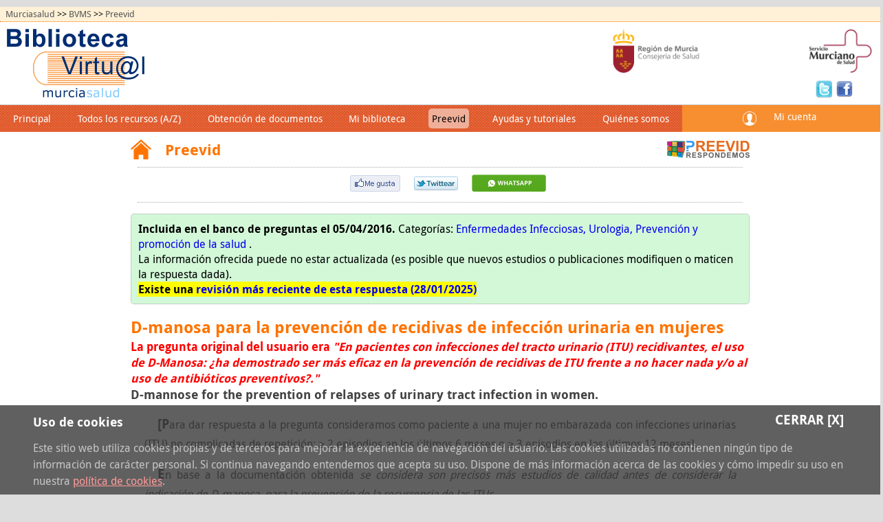

--- FILE ---
content_type: text/html; charset=iso-8859-1
request_url: https://www.murciasalud.es/preevid/21065
body_size: 13087
content:
<!DOCTYPE html PUBLIC "-//W3C//DTD XHTML 1.0 Transitional//EN" "http://www.w3.org/TR/xhtml1/DTD/xhtml1-transitional.dtd">
<html xmlns="http://www.w3.org/1999/xhtml" xml:lang="es" lang="es" xmlns:v="http://rdf.data-vocabulary.org/#">

<head>


<!-- master: /home/htdocs/sanidad/user/mod/temas/tema9/modelo_bvms.php -->

<title>
 Preevid: D-manosa para la prevención de recidivas de infección urinaria en mujeres / D-mannose for the prevention of relapses of urinary tract infection in women.   


</title>

<meta http-equiv="Content-Type" content="text/html; charset=iso-8859-1" />

<meta name="author" content="Consejería de Salud de la Región de Murcia" />
<meta name="language" content="es es" />
<meta name="description" content = "Biblioteca Virtual Murciasalud" />
<meta name="keywords" content = "Biblioteca, Sanidad, Murcia, Salud" />
<meta name="viewport" content="width=device-width, initial-scale=1, maximum-scale=1" />

     <!--Metas para TwitterCards-->
    <meta name="twitter:card" content="summary" />
    <meta name="twitter:site" content="@BVmurciasalud" />
    <meta name="twitter:title" content="Preevid, respuestas basadas en evidencias" />
    <meta name="twitter:description" content="D-manosa para la prevención de recidivas de infección urinaria en mujeres / D-mannose for the prevention of relapses of urinary tract infection in women." />
    <meta name="twitter:image" content="http://www.murciasalud.es/recursos/app/preevid/imagenes/preevid-respondemos.gif" />
    <meta name="twitter:url" content="www.murciasalud.es/preevid/21065" />
    <meta name="twitter:domain" content="http://www.murciasalud.es" />
    <!--Metas pra Facebook-->

    <meta property="og:title" content="D-manosa para la prevención de recidivas de infección urinaria en mujeres / D-mannose for the prevention of relapses of urinary tract infection in women." />
    <meta property="og:type" content="article" />
    <meta property="og:url" content="http://www.murciasalud.es/preevid/21065" />
    <meta property="og:image" content="http://www.murciasalud.es/recursos/app/preevid/imagenes/preevid-respondemos-facebook-4.png" />
    <meta property="og:image:width" content="250" />
    <meta property="og:image:height" content="200" />
    <meta property="og:image:alt" content="Preevid, respondemos" />
    <meta property="og:description" content="www.murciasalud.es/preevid/21065" />
     <meta property="fb:admins" content="162255510496328" />
    <meta property="fb:app_id" content="543312395742355" />

<!-- :::::::::::: Hojas de estilo :::::::::::::::::::::::::::::::::::::::::: -->


    <link rel="stylesheet" href="recursos/app/bvms/css/encabezado-bvms.css?20210211" type="text/css" media="screen" />
    <link rel="stylesheet" href="recursos/app/paginador/css/paginador.css?20210211" type="text/css" media="screen" />
    <link rel="stylesheet" href="recursos/app/bvms/css/bvms.css?20210211" type="text/css" media="screen" />
    <link rel="stylesheet" href="recursos/app/bvms/css/bvms-no-principal.css?20210211" type="text/css" media="screen" />
    <link rel="stylesheet" href="recursos/css/tema9/print.css?20210211" type="text/css" media="print" />


        <link rel="stylesheet" href="recursos/app/preevid/css/preevid.css?v2.2" type="text/css"  media="screen" />



<script>var __uzdbm_1 = "392a208a-224b-44f6-947f-93b4e02abba1";var __uzdbm_2 = "MmE3NzNhMjctZGs4dS00Mjg2LThiMDctODFmYmVkNzQ4NWNjJDE4LjExOC4yNS4xOTg=";var __uzdbm_3 = "7f9000392a208a-224b-44f6-947f-93b4e02abba11-17690716732340-00041ea0234b8fea4aa10";var __uzdbm_4 = "false";var __uzdbm_5 = "uzmx";var __uzdbm_6 = "7f900006577917-b982-4ee0-8628-705292d4b0571-17690716732340-4c1cb63c3573f70f10";var __uzdbm_7 = "murciasalud.es";</script> <script>   (function (w, d, e, u, c, g, a, b) {     w["SSJSConnectorObj"] = w["SSJSConnectorObj"] || {       ss_cid: c,       domain_info: "auto",     };     w[g] = function (i, j) {       w["SSJSConnectorObj"][i] = j;     };     a = d.createElement(e);     a.async = true;     if (       navigator.userAgent.indexOf('MSIE') !== -1 ||       navigator.appVersion.indexOf('Trident/') > -1     ) {       u = u.replace("/advanced/", "/advanced/ie/");     }     a.src = u;     b = d.getElementsByTagName(e)[0];     b.parentNode.insertBefore(a, b);   })(     window, document, "script", "/18f5227b-e27b-445a-a53f-f845fbe69b40/stormcaster.js", "dk8w", "ssConf"   );   ssConf("c1", "https://www.murciasalud.es");   ssConf("c3", "c99a4269-161c-4242-a3f0-28d44fa6ce24");   ssConf("au", "murciasalud.es");   ssConf("cu", "validate.perfdrive.com, ssc"); </script> </head>

<body>

    <!-- :::::::::::: Cookies :::::::::::::::::::::::::::::::::::::::::::::: -->
    <div id="aviso-cookies" class="displaynone">
        <div>
            <span class="titulo">Uso de cookies</span>
            <a href="#" onclick="setAceptarCookie();" title="Cerrar" class="cerrar">Cerrar [X]</a>
        </div>
        <p class="texto">Este sitio web utiliza cookies propias y de terceros para mejorar la
            experiencia de navegación del usuario. Las cookies utilizadas no contienen ningún
            tipo de información de carácter personal. Si continua navegando entendemos que
            acepta su uso. Dispone de más información acerca de las cookies y cómo impedir su
            uso en nuestra <a href="pagina.php?id=303977">política de cookies</a>.
        </p>
    </div>



    <!-- :::::::::::: Contenedor central  :::::::::::::::::::::::::::::::::: -->
    <div id="contenedor">
        <!-- :::::::::::: Rastro de migas :::::::::::::::::::::::::::::: -->
        <!--
<?php
/**
 * Partial view con el rastro de migas de la BVMS
 *
 * @package bvms
 * @nombre_plantilla rastro-migas.tpl
 * @php_cargador bvms.php
 */
?>
-->

<div id="rastro">
    <a href="/principal.php">Murciasalud</a> >> <a href="/bvms.php?idsec=5">BVMS</a> >> <a href="/preevid.php?op=banco&amp;idsec=453">Preevid</a>
</div>

        <!-- :::::::::::: Login :::::::::::::::::::::::::::::: -->

        <!-- :::::::::::: Encabezado :::::::::::::::::::::::::::::: -->
        <div id="encabezado" class="flexrow encabezadobvms">
            <a href="/web/biblioteca-virtual-murciasalud" id="banner_bvms">
                <img src="/recursos/app/bvms/imagenes/bvms_original_transparente.png" alt="Biblioteca Virtual Murciasalud" />
            </a>
            <div id="csan" class="print">
                <img src="/recursos/app/encabezado/imagenes/CONSEJERIA.png" alt="Consejería de Salud" />
            </div>
            <div id="sms" class="print">
                <img src="/recursos/app/encabezado/imagenes/SMS.png" alt="Servicio Murciano de Salud"  />
            </div>
            <div id="menu-y-login" class="flexrow justify-space-between">
                <!--<div id="rrss" class="flexrow">
                    <a href="http://twitter.com/@BVMurciasalud" class="twitter">
                        Twitter
                    </a>
                    <a href="/bvms-facebook" class="facebook">
                        Facebook
                    </a>
                </div>-->
                <div id="rrss" class="flexrow" itemscope itemtype="http://schema.org/Organization">
                	<span itemprop="legalName" style="display:none">Biblioteca Virtual Murciasalud</span>
                	<span itemprop="address" style="display:none">Ronda de Levante, 11, 30008, Murcia 5ª Planta</span>
					<link itemprop="logo" href="http://www.murciasalud.es/recursos/app/bvms/imagenes/bvms_original_transparente.png" />
                    <link itemprop="url" href="http://www.murciasalud.es/bvms" />
                    <a itemprop="sameAs" href="http://twitter.com/@BVMurciasalud" class="twitter">
                        Twitter
                    </a>
                    <!--<a itemprop="sameAs"  href="https://www.facebook.com/BVMS-Biblioteca-Virtual-Murciasalud-162255510496328/" class="facebook">  -->
		    <a itemprop="sameAs"  href="https://www.facebook.com/profile.php?id=100088091264357" class="facebook">
                        Facebook
                    </a>
                </div>
                <div class="flexrow">
                   <a href="#" onclick="document.getElementById('menu_bvms').className = 'menuprincipal';" id="menu_principal_on">
                        <img src="recursos/app/bvms/imagenes/menu_on.png" alt="Mostrar menú" />
                    </a>
                    <!--<a href="#" onclick="document.getElementById('usuario').className = 'displayblock';document.getElementById('login').className = 'displayblock';"  id="menu_micuenta_on">
                        <img src="recursos/app/bvms/imagenes/user.png" alt="Acceder" />
                    </a>-->
					
					<a href="https://www.murciasalud.es/accesocas.php" id="menu_micuenta_on">
                        <img src="recursos/app/bvms/imagenes/user.png" alt="Acceder" />
                    </a>
                </div>
            </div>
        </div>
        <!-- :::::::::::: Todo lo que va por debajo del encabezado :::::::::::::::::::::::::::::: -->
        
        <div id="contenedor-bvms">


            <div id="menu-y-login-desktop" class="flexrow justify-space-between"><!--
<?php
/**
 * Partial view con el menú principal de la BVMS
 *
 * @package bvms
 * @nombre_plantilla menu-principal.tpl
 * @php_cargador bvms.php
 */
?>
-->
<!--<form id="buscador_pubmed_mini" action="pubmed.php" method="get" class="solo-mini pubmed-mini">
    <fieldset>
        <input type="hidden" name="op" value="buscar" />
        <input type="hidden" name="tipo" value="simple" />
        <label for="cs-pubmed">Buscar artículos por título, PMID....</label>
        <input type="text" name="cs" id="cs-pubmed" value="" />
        <input type="submit" name="buscar" class="botones" id="buscar" value="Buscar" />
    </fieldset>
</form>-->

<ul id="menu_bvms" class="flexrow">



        <li class="cerrar-menu solomovil">
        <a href="#" onclick="document.getElementById('menu_bvms').className = 'flexrow';" title="cerrar">[X]</a>
    </li>
        <li><a href="/web/biblioteca-virtual-murciasalud">Principal</a></li>
		
        <li class="solomovil"><a href="/pubmed.php">Buscar artículos</a></li>
    <li class="solomovil"><a href="/busquedarevistas.php">Catálogo de revistas</a></li>
            <li>
            <a href="/web/biblioteca-virtual-murciasalud/listado-recursos-az">
                Todos los recursos (A/Z)
            </a>
        </li>
    
            <li><a href="/sod.php?idsec=5">Obtención de documentos</a></li>
    
            <li><a href="/web/biblioteca-virtual-murciasalud/mi-biblioteca">Mi biblioteca</a></li>
    
            <li class="activo"><span>Preevid</span></li>
    
            <li>
            <a href="/web/biblioteca-virtual-murciasalud/ayudas-por-recurso">
                Ayudas y tutoriales
            </a>
        </li>
    
            <li>
            <a href="/web/biblioteca-virtual-murciasalud/quienes-somos" class="sin-borde">
                Quiénes somos
            </a>
        </li>
    
</ul><!--
/**
 * Encabezado de MurciaSalud: Menús
 *
 * @package encabezado
 * @author acg04t 19/10/2010
 * @nombre_plantilla barra_menus.tpl
 */
-->

<!-- Barra de menus principales -->



<div id="barra_menu_principal">
		
	<ul class="micuenta" id="micuenta">
	    	        <!--<li><a href="https://www.murciasalud.es/accesocas.php" onclick="document.getElementById('usuario').className = '';">Mi cuenta</a></li>-->
			<li><a href="https://www.murciasalud.es/accesocas.php">Mi cuenta</a></li>
	        <!--<li><a href="/alta">Nuevo usuario</a></li>-->
	    	
	</ul>
</div>

	<div id="usuario" class="displaynone">
		<div>
			<span id="cerrar-usuario"><a href="#" onclick="document.getElementById('usuario').className = 'displaynone';" title="Cerrar">Cerrar</a></span>
			<form action="/login.php?op=login" method="post">
				<label for="dni">
					<abbr title="Documento Nacional de Identidad">DNI</abbr>
				</label>
				<input type="text" name="usuario" id="dni" placeholder="01234567X" />

				<label for="contrasena">
					Contrase&ntilde;a
				</label>
				<input type="password" name="contrasena" id="contrasena" value=""  />
				<input type="submit" name="Conectar" value="Entrar" />

			</form>
			<a href="https://ea.carm.es/eAweb/privado/basicos/seguridad/token/obtenerToken.jpf?idSesion=139736544632b484a92190c64c3b35ec&amp;paginaVuelta=https://www.murciasalud.es/login.php?op=login%26certificado=1%26id_sesion=139736544632b484a92190c64c3b35ec" title="Acceso con certificado digital">
				Acceso con <abbr title="DNI electrónico o certificado digital">DNIe</abbr>
			</a>
			<a href="/login.php?op=olvidopwd">Olvidé la contrase&ntilde;a</a>
			<a href="/alta" class="solomovil">Nuevo usuario</a>
		</div>
	</div>
</div><!-- begin layout: /www/cache/smarty/tmpl/html/layouts/principal.php -->
 <!-- dentro titulares453 --><!--
<?php
/**
 * Plantilla de pregunta de PREEVID
 *
 * @package preevid
 * @nombre_plantilla pregunta.tpl
 *
 * @accesibilidad: 21/12/2012. Conforme [Beatriz González]
 */
?>
-->

<span class='Z3988' title='ctx_ver=Z39.88-2004&amp;rft_val_fmt=info%3Aofi%2Ffmt%3Akev%3Amtx%3Adc&amp;rft_val_fmt=info%3Aofi%2Ffmt%3Akev%3Amtx%3Adc&amp;rft.type=text&amp;rft.creator=Preevid%2C%20Servicio%20Murciano%20de%20Salud%2C%20Region%20de%20Murcia&amp;rft_id=http%3A%2F%2Fwww.murciasalud.es%2Fpreevid.php%3Fop%3Dmostrar_pregunta%26id%3D21065&amp;rft.title=Banco de preguntas Preeevid. D-manosa para la prevenci&oacute;n de recidivas de infecci&oacute;n urinaria en mujeres#EN#D-mannose for the prevention of relapses of urinary tract infection in women.&amp;rft.language=Spanish&amp;rft.publisher=Preevid. Servicio Murciano de Salud. Region de Murcia&amp;rft.identifier=http%3A%2F%2Fwww.murciasalud.es%2Fpreevid.php%3Fop%3Dmostrar_pregunta%26id%3D21065&amp;rft.rights=Servicio%20Murciano%20de%20Salud.%20Region%20de%20Murcia&amp;rft.date=29/03/2016'></span>

<div id="contenedor-preevid" class="contenedor-respuesta">
    <div id="encabezado-preevid" class="flexrow"><h1><a href="/preevid">Preevid</a></h1></div>
    <!-- Redes sociales ::::::::::::::::::::::::::: -->
    <script src="http://platform.twitter.com/widgets.js" type="text/javascript"></script><div id="logos_compartir" class="noprint"><div>Compartir:</div><ul class="nobullet"><li><a href="http://www.facebook.com/plugins/like.php?href=http://www.murciasalud.es/preevid.php?op=mostrar_pregunta&amp;id=21065&amp;idsec=453&amp;layout=standard&amp;action=like&amp;show_faces=false&amp;share=false&amp;height=35"><img src="recursos/app/compartir/me-gusta.png" alt="Enviar a Me gusta en Facebook" /></a></li><li><a href="http://twitter.com/share?text=D-manosa para la prevenciÃ³n de recidivas de infecciÃ³n urinaria en mujeres&amp;lang=es&amp;count=horizontal" title="Twittear"><img src="recursos/app/compartir/twittear.gif" alt="Twittear" /></a></li><li id="whatsapp"><a href="whatsapp://send?text=D-manosa+para+la+prevenci%C3%B3n+de+recidivas+de+infecci%C3%B3n+urinaria+en+mujeres http://www.murciasalud.es/preevid.php%3Fop%3Dmostrar_pregunta%26id%3D21065%26idsec%3D453" title="Murcia Salud" target="_blank"><img src="recursos/app/compartir/whatsapp.png" alt="Whatsapp" width="108"/></a></li></ul><div class="clear"></div></div>    <div itemscope itemtype="http://schema.org/Report">

                    <p class="preevid-aviso">
            	    				<strong>Incluida en el banco de preguntas el <span itemprop="datePublished">05/04/2016</span>. </strong>
    				Categorías:
    	                                            	                    <a href="/preevid.php?op=banco&amp;tema=13&amp;idsec=453">
    	                        <span itemprop="about">Enfermedades Infecciosas</span>,     	                    </a>
    	                                            	                    <a href="/preevid.php?op=banco&amp;tema=31&amp;idsec=453">
    	                        <span itemprop="about">Urologia</span>,     	                    </a>
    	                                            	                    <a href="/preevid.php?op=banco&amp;tema=36&amp;idsec=453">
    	                        <span itemprop="about">Prevención y promoción de la salud</span>    	                    </a>
    	                    	                .
    	                        	                                    <br>La información ofrecida puede no estar actualizada (es posible
                    que nuevos estudios o publicaciones modifiquen o maticen la respuesta dada).<br>

    			        			    	    			    		<mark><strong>Existe una <a href="/preevid/26164"> revisión más reciente de esta respuesta (28/01/2025)</a></strong></mark>
    		                			        			    	    			        			    	    			                                </p>
            <div style="display:none">
                <span itemscope itemtype="http://schema.org/Audience"><span itemprop="audienceType">Health professionals</span></span>
                <span itemprop="copyrightHolder">Servicio Murciano de Salud. Consejería de Salud. Región de Murcia</span>
            </div>
        

        <!-- Pregunta -->
        <h2 class="respuesta">
                            <span itemprop="name">D-manosa para la prevención de recidivas de infección urinaria en mujeres</span>
                <span class="original noprint">La pregunta original del usuario era <em>"En pacientes con infecciones del tracto urinario (ITU) recidivantes, el uso de D-Manosa: ¿ha demostrado ser más eficaz en la prevención de recidivas de ITU frente a no hacer nada y/o al uso de antibióticos preventivos?."</em></span>
                                        <span lang="en" class="ingles noprint">D-mannose for the prevention of relapses of urinary tract infection in women.</span>
                                            </h2>

        <!-- Datos de la respuesta :::::::::::::::::::::::: -->
        <div class="respuesta" itemprop="articleBody">
            <p>[Para dar respuesta a la pregunta consideramos como paciente a una mujer no embarazada con infecciones urinarias (ITU) no complicadas de repetición: &#8805; 2 episodios en los últimos 6 meses o &#8805; 3 episodios en los últimos 12 meses].</p>

<p>En base a la documentación obtenida <em>se considera son precisos más estudios de calidad antes de considerar la indicación de D-manosa  para la prevención de la recurrencia de las ITUs</em>.</p>

<p>En un <strong>ensayo clínico aleatorio</strong><sup>(1)</sup>, sin cegamiento, D-manosa mostró ser tan efectivo como la nitrofurantoína para la prevención de ITU en mujeres con antecedentes de ITU recurrente:</p>

<p>En el estudio participaron 308 mujeres sanas con antecedentes de ITU recurrente que fueron asignadas al azar a recibir 2 g de polvo D-manosa en 200 ml de agua al día durante 6 meses (n = 103 mujeres), nitrofurantoína 50 mg por vía oral al día durante 6 meses (n = 103 mujeres) o ningún tratamiento profiláctico (n = 102 mujeres) .</p>

<p>La ITU índice fue tratada con ciprofloxacino 500 mg dos veces al día durante 1 semana, y la profilaxis se inició después de que un cultivo de orina confirmase su curación (<103 unidades formadoras de colonias/ml y resolución de todos los síntomas).</p>

<p>Se produjo recidiva de la cistitis aguda durante la profilaxis en el 60,8% de las mujeres sin profilaxis, en el 14,6% de las mujeres con profilaxis con D-manosa (p = 0,001 frente a la ausencia de profilaxis) y en el 20,4% de las mujeres con profilaxis con nitrofurantoína (p = 0,001 frente a la ausencia de profilaxis). Las mujeres del grupo D-manosa y nitrofurantoína tuvieron un riesgo significativamente menor de recurrencia de un episodio de ITU durante la terapia profiláctica en comparación con las mujeres sin profilaxis (riesgo relativo [RR] 0,239 y 0,335; p <0,0001).</p>

<p>En los grupos con profilaxis, el 17,9% de las mujeres reportaron efectos secundarios, pero fueron leves y no requirieron detener la profilaxis. Las mujeres en el grupo D-manosa tenían un riesgo significativamente menor de efectos secundarios en comparación con las mujeres del grupo de nitrofurantoína (RR 0,276; p <0,0001); al comparar las complicaciones durante la profilaxis en el grupo D-manosa frente al grupo con nitrofurantoína: cualquier complicación en 7,8% frente al  27,2% (p = 0,001); diarrea en 8 mujeres en comparación con 10 mujeres; y otras complicaciones (náuseas, dolor de cabeza, erupciones en la piel, o ardor vaginal) en 0 mujeres frente a 19 mujeres. No obstante los autores indican que la importancia clínica de estos hallazgos es baja debido a que la nitrofurantoína fue bien tolerada.</p>

<p>La <strong>GPC</strong> de la Asociación Europea de Urología, actualizada en 2015<sup>(2)</sup> hace referencia a este ensayo clínico<sup>(1)</sup> comentando respecto a la profilaxis con D-manosa que encontró que una dosis diaria de 2 g de D-manosa fue significativamente superior a no dar nada y tan eficaz como 50 mg de nitrofurantoína en la prevención de la ITU recurrente. Añade la guía que esto es significativo pero no suficiente para hacer una recomendación y que la D-manosa en la actualidad sólo debería ser utilizada en el marco de investigaciones clínicas de alta calidad.</p>

<p>En la <strong>GPC</strong> que publica Guíasalud sobre la cistitis no complicada en la mujer<sup>(3)</sup> tan sólo se indica que “La utilización de sustancias análogas de los receptores uroepiteliales como la D-manosa o de bacteriófagos son estrategias interesantes que requerirán de estudios clínicos”.</p>

<p>Por su parte, el <strong>sumario de evidencia</strong> de Uptodate sobre las ITU recurrentes en mujeres<sup>(4) </sup>señala  que los compuestos que imitan a los receptores uroepiteliales pueden unirse de forma competitiva a los ligandos de la superficie bacteriana y disminuir el número de bacterias que se fijan a la mucosa lo suficiente como para alterar el delicado equilibrio de la interacción huésped-parásito en favor del huésped. Apunta que uno de estos compuestos es la D-manosa, un azúcar natural que algunas mujeres han utilizado para prevenir la cistitis pero con datos publicados sobre su eficacia en la prevención de la cistitis escasos y no convincentes. Además, no se conoce qué niveles urinarios de D-manosa pueden ser protectores y si la administración oral de D-manosa puede alcanzar tales niveles con las dosis recomendadas por los fabricantes. No obstante, se precisa que no se desaconseja su uso si las mujeres quieren probarla como una estrategia para limitar el uso de antimicrobianos.</p>

<p>La búsqueda realizada ha identificado además un <strong>ensayo clínico cruzado</strong><sup>(5)</sup> y una <strong>revisión de la literatura</strong><sup>(6) </sup>que valoran la efectividad de la D-manosa en la prevención de la recurrencia de la ITU en mujeres:</p>

<p>En el <strong>ensayo clínico cruzado</strong><sup>(5)</sup> fueron incluidas 60 mujeres con edades comprendidas entre los 22 y 54 años (media de 42 años) que tenían una ITU sintomática aguda, antecedentes de tres o más ITUs recurrentes durante los 12 meses anteriores, que no habían tomado antibióticos en las últimas 4 semanas y no estaban embarazadas o pensaban quedarse embarazadas. Cada participante fue asignada a uno de los siguientes tratamientos en una secuencia aleatoria: (a) tratamiento antibiótico con trimetoprim/sulfametoxazol, 160 mg/800 mg dos veces al día durante 5 días, seguido de una sola dosis al acostarse durante 1 semana al mes en las siguientes 23 semanas; (b) un régimen de D-manosa oral 1 g cada 8 horas durante 2 semanas, y posteriormente 1 g dos veces al día durante 22 semanas. Había dos grupos de 30 pacientes; el primer grupo recibió antibióticos primero y el segundo D-manosa primero. El punto de cruce fue a las 24 semanas: el grupo A pasó a recibir el tratamiento con D-manosa y el grupo B el tratamiento antibiótico.</p>

<p>El criterio de valoración principal fue la evaluación del tiempo transcurrido hasta la recurrencia de una ITU (definida como la aparición aguda de síntomas urinarios + urocultivo positivo).</p>

<p>Después del tratamiento antibiótico, el tiempo medio de recurrencia  (TMR) de una ITU  fue de 52,7 días; bajo tratamiento con D-manosa el TMR fue de 200 días; la diferencia fue estadísticamente significativa (p <0,0001).</p>

<p>De las 60 pacientes, 45 (75%) tuvieron una recurrencia durante el curso de 24 semanas de tratamiento con antibióticos, 10/60 (16,6%) tuvieron dos recurrencias, y 5/60 (8,3%) no presentaron infección recurrente. Doce de las 60 pacientes (20%) tuvieron un cultivo de orina positivo durante el tratamiento con D-manosa antes completar el tratamiento de 24 semanas, y 48 (80%) se mantuvo libre de ITU.</p>

<p>La <strong>revisión bibliográfica</strong><sup>(6)</sup> se centró en la identificación de revisiones sistemáticas y de ensayos clínicos aleatorios de alta calidad, que aportasen información sobre la investigación más reciente en relación a las estrategias de prevención de las ITUs.</p>

<p>En cuanto a la indicación de D-manosa como estrategia preventiva se considera dentro de las terapias emergentes que precisan de ensayos clínicos controlados adicionales antes de poder ser recomendadas.</p>

        </div>

        <!-- Referencias -->
                    <h3>Referencias (6): </h3>

            <ol class="numero" id="referencias">
                                    <li>
                        <span  itemprop="citation">Kranj&amp;#269;ec B, Papeš D, Altarac S. D-mannose powder for prophylaxis of recurrent
urinary tract infections in women: a randomized clinical trial. World J Urol.
2014 Feb;32(1):79-84. 
</span>

                                                    <a href="http://dx.doi.org/10.1007/s00345-013-1091-6" hreflang="" target="_blank" class="nueva-ventana" style="margin-left:15px">[DOI 10.1007/s00345-013-1091-6]</a>
                        
                                                                                    [Consulta: 05/04/2016]
                                                                        </li>
                                    <li>
                        <span  itemprop="citation">Grabe M, et al. Guidelines on Urological Infections. European Association of Urology. 2015.</span>

                                                    <a href="http://uroweb.org/wp-content/uploads/EAU-Guidelines-Urological-Infections-v2.pdf" hreflang="" target="_blank" class="nueva-ventana"  style="margin-left:15px">[http://uroweb.org/wp-content/uploads/EAU-Guidelines-Urological-Infections-v2.pdf]</a>
                        
                                                                                    [Consulta: 05/04/2016]
                                                                        </li>
                                    <li>
                        <span  itemprop="citation">Asociaci&oacute;n Espa&ntilde;ola de Urolog&iacute;a. Cistitis no complicada en la mujer. Gu&iacute;a multidisciplinar. Actualizaci&oacute;n 2013.</span>

                                                    <a href="https://portal.guiasalud.es/wp-content/uploads/2018/12/GPC_530_Cistitis_complicada_mujer_2013.pdf" hreflang="" target="_blank" class="nueva-ventana"  style="margin-left:15px">[https://portal.guiasalud.es/wp-content/uploads/2018/12/GPC_530_Cistitis_complicada_mujer_2013.pdf]</a>
                        
                                                                                    [Consulta: 05/04/2016]
                                                                        </li>
                                    <li>
                        <span  itemprop="citation">Hooton TM, Gupta, K. Recurrent urinary tract infection in women. This topic last updated: Oct 30, 2014. In: UpToDate, Basow, DS (Ed), UpToDate, Waltham, MA, 2016</span>

                        
                                            </li>
                                    <li>
                        <span  itemprop="citation">Porru D., Parmigiani A., Tinelli C., Barletta D., Choussos D., Di Franco C., Bobbi V., Bassi S., Miller O.,Gardella B., Nappi R.E., Spinillo A., Rovereto B. Oral D-mannose in recurrent urinary tract infections in women: A pilot study. Journal of Clinical Urology 2014 7:3 (208-213)

</span>

                        
                                            </li>
                                    <li>
                        <span  itemprop="citation">Aydin A, Ahmed K, Zaman I, Khan MS, Dasgupta P. Recurrent urinary tract infections in women. Int Urogynecol J. 2015 Jun;26(6):795-804. </span>

                                                    <a href="http://dx.doi.org/10.1007/s00192-014-2569-5" hreflang="" target="_blank" class="nueva-ventana" style="margin-left:15px">[DOI 10.1007/s00192-014-2569-5]</a>
                        
                                                                                    [Consulta: 05/04/2016]
                                                                        </li>
                            </ol>

            <!-- Resumen de las referencias -->
            <p>Estas referencias son del tipo:</p>
            <ol class="romanomy" id="tipos-ref">
                                    <li>Cohortes, casos controles, serie de casos clínicos: 0 referencia</li>
                                    <li>Información/ material de ayuda para pacientes: 0 referencia</li>
                                    <li>Sumario de evidencia: 1 referencia</li>
                                    <li>Capítulo de libro: 0 referencia</li>
                                    <li>Ensayos clínicos: 2 referencias</li>
                                    <li>Revisión narrativa: 1 referencia</li>
                                    <li>Guías de práctica clínica: 2 referencias</li>
                                    <li>Metaanálisis y/o revisiones sistemáticas: 0 referencia</li>
                                    <li>Consenso de profesionales: 0 referencia</li>
                            </ol>
        
        <!-- Preguntas relacionadas -->
                    <h3>Información más actualizada en</h3>
            <ul class="preguntas-relacionadas">
                                    <li>
                        <a href="/preevid/26164">
                                                            D-manosa en la prevención de las cistitis de repetición de la mujer.
                                                    </a>
                         [28/01/2025]
                    </li>
                            </ul>
                    <h3>Más Información</h3>
            <ul class="preguntas-relacionadas">
                                    <li>
                        <a href="/preevid/25229">
                                                            Productos con arándanos para la prevención de la recurrencia de las infecciones urinarias en mujeres. 
                                                    </a>
                         [01/06/2023]
                    </li>
                                    <li>
                        <a href="/preevid/24947">
                                                            Probióticos para la prevención  de infecciones urinarias de repetición en la mujer.
                                                    </a>
                         [05/12/2022]
                    </li>
                                    <li>
                        <a href="/preevid/21293">
                                                            ¿Tiene algún beneficio tomar arándanos rojos para prevenir las infecciones de orina?
                                                    </a>
                         [19/08/2016]
                    </li>
                            </ul>
                    <h3>Preguntas relacionadas</h3>
            <ul class="preguntas-relacionadas">
                                    <li>
                        <a href="/preevid/20739">
                                                            ¿Existe indicación de vacunas orales para el tratamiento de infecciones urinarias recurrentes?
                                                    </a>
                         [13/10/2015]
                    </li>
                                    <li>
                        <a href="/preevid/18930">
                                                            En pacientes con infecciones urinarias de repetición ¿las vacunas bacterianas orales tipo Apither han demostrado algún beneficio para su salud? 
                                                    </a>
                         [29/02/2012]
                    </li>
                                    <li>
                        <a href="/preevid/18685">
                                                            ¿Cuanto tiempo debe mantenerse la profilaxis antibiótica en mujeres con infecciones urinarias recurrentes?
                                                    </a>
                         [11/06/2011]
                    </li>
                                    <li>
                        <a href="/preevid/15495">
                                                            Los arándanos en la prevención de las cistitis
                                                    </a>
                         [04/07/2009]
                    </li>
                                    <li>
                        <a href="/preevid/5354">
                                                            Evidencia sobre el uso de zumo de arándanos en la profilaxis de las infecciones del tracto urinario.
                                                    </a>
                         [15/06/2007]
                    </li>
                            </ul>
                <p>Pregunta contestada por <a href="/preevid.php?op=faq&idsec=453" rel="author" itemprop="author">Centro Tecnológico de Información y Documentación Sanitarias</a>
    </div>
    <h3>Cita recomendada</h3>
    <cite>Banco de Preguntas Preevid. D-manosa para la prevención de recidivas de infección urinaria en mujeres Biblioteca Virtual Murciasalud, 2016. Disponible en http://www.murciasalud.es/preevid/21065</cite>

    <!-- Mensaje de advertencia ::::::::::::::::::::::: -->
    <div class="preevid_advertencia">
        <h3>Advertencia sobre la utilizaci&oacute;n de las respuestas</h3>


        <p>Las contestaciones a las preguntas formuladas, se elaboran con una finalidad exclusivamente formativa. Lo que se pretende, es contribuir con información al enriquecimiento y actualización del proceso
        deliberativo de los profesionales de la Medicina y de la Enfermería. Nunca deberán ser usadas como criterio único o fundamental para el establecimiento de un determinado diagnóstico o la adopción de una pauta terapéutica concreta.</p>

        <p>De ningún modo se pretende sustituir, avalar o tutelar la responsabilidad del médico. Esta deriva de sus propias decisiones y sólo por él debe ser asumida, no pudiendo ser compartida por quienes sólo le han informado. La Consejería de Salud y el Servicio Murciano de Salud, rechazan a priori toda responsabilidad respecto de cualquier daño o perjuicio que se pueda imputar a la utilización total o parcial de la información aportada y que fue solicitada previamente por el profesional médico o de enfermería.</p>
    </div>
    
    <!-- Sugerencias :::::::::::::::::::::::::::::::::: -->
    </div>


<!-- end layout: /www/cache/smarty/tmpl/html/layouts/principal.php -->
        </div>


        <!--
<?php
/**
 * Partial view con el pie de la BVMS
 *
 * @package bvms
 * @nombre_plantilla pie.tpl
 * @php_cargador bvms.php
 */
?>
-->

<div id="pie-biblioteca">
    <a href="/principal.php" class="logo-ms">
        <img src="/recursos/app/encabezado/imagenes/murciasalud2.png" alt="Murciasalud, el portal sanitario de la Región de Murcia" />
    </a>

    <address id="contacto">
        <p>(c) Consejería de Salud de la Región de Murcia</p>
        <p>Contacto: Ronda de Levante, 11, 30008, Murcia  5ª Planta</p>
        <p><!--Teléfono: 968 36 89 57--></p>
        <p class="noprint" style="font-size: 0.8em;">( - )</p>
    </address>

    <!--<div class="solo-mini escudos">
        <img src="/recursos/imagenes/temas/tema9/encabezado/CONSEJERIA.png" alt="Consejería de Sanidad" />
        <img src="/recursos/imagenes/temas/tema9/encabezado/SMS.png" alt="Servicio Murciano de Salud" />
    </div>
    <div class="solo-mini" id="twitter-facebook">
        <a href="http://twitter.com/@BVMurciasalud">
            <img src="/recursos/app/bvms/imagenes/twitter.png" alt="Twitter" />
        </a>
        <a href="/bvms-facebook">
            <img src="/recursos/app/bvms/imagenes/facebook.png" alt="Facebook" />
        </a>
    </div>

   -->

</div>
        <!-- Capa con el fondo oscuro ::::::::::::::::::::::::: -->
        <div id="fondo_negro" class="info-visible-fondo"></div>
    


        

        <!-- :::::::::::: Javascript ::::::::::::::::::::::::::::::::::: -->
        <script src="recursos/app/utilidades/js/cookies.js" type="text/javascript"></script>
        <script type="text/javascript">
            if (getCookie('aceptar-cookies') != '1') {
                document.getElementById('aviso-cookies').className = '';
            }
            function setAceptarCookie() {
                setCookie('aceptar-cookies', '1', 365);
                document.getElementById('aviso-cookies').className = 'displaynone';
            }
           /* if (getCookie('cuestionario-preevid') != '1') {
                document.getElementById('encuesta-preevid').className = 'advertencia-preevid';
            } else {
               document.getElementById('encuesta-preevid').className = 'displaynone'; 
            }
            function setNoMostrarCuestionario() {
                setCookie('cuestionario-preevid', '1', 365);
                document.getElementById('encuesta-preevid').className = 'advertencia-preevid-off';
            }*/
        </script>





        <script src="recursos/app/bvms/js/bvms.js" type="text/javascript"></script>

                    <script type="text/javascript">
                var _gaq = _gaq || [];
                _gaq.push(['_setAccount', 'UA-36165000-1']);
                _gaq.push(['_setDomainName', 'murciasalud.es']);
                _gaq.push(['_setAllowLinker', true]);
                _gaq.push(['_trackPageview']);

                (function() {
                    var ga = document.createElement('script'); ga.type = 'text/javascript'; ga.async = true;
                    ga.src = ('https:' == document.location.protocol ? 'https://ssl' : 'http://www') + '.google-analytics.com/ga.js';
                    var s = document.getElementsByTagName('script')[0]; s.parentNode.insertBefore(ga, s);
                })();

            </script>

	<!-- Matomo -->
	<script>
        	var _paq = window._paq = window._paq || [];

	        /* tracker methods like "setCustomDimension" should be called before "trackPageView" */

        	_paq.push(['trackPageView']);

	        _paq.push(['enableLinkTracking']);

        	(function () {
                	var u = "https://sms.carm.es/matomo/"; // 09/01/2024 - Cambiamos URL de Matomo quitando www.
                	_paq.push(['setTrackerUrl', u + 'matomo.php']);
                	_paq.push(['setSiteId', '1']);
                	var d = document, g = d.createElement('script'), s = d.getElementsByTagName('script')[0];
                	g.async = true; g.src = u + 'matomo.js'; s.parentNode.insertBefore(g, s);
        	})();

	</script>
	<!-- End Matomo Code -->
        

	

            </div>

</body>

</html>



--- FILE ---
content_type: text/css
request_url: https://www.murciasalud.es/preevid/recursos/app/bvms/css/encabezado-bvms.css?20210211
body_size: 1041
content:

#buscador_movil {
    display:none;
}

#encabezado {
    align-items:center;
    width:100%;
    max-width:100%;
    margin:0 auto;
    position:fixed;
    top:0;
    height: 105px;
    background: #fff;
    border-bottom:1px solid #ccc;
    box-sizing: border-box;    
    justify-content: space-between;
    align-items:flex-start;
    padding:10px;
}
#encabezado * {
    height: 65px;
    box-sizing: border-box;
}
#encabezado #csan img,
#encabezado #sms img,
#encabezado #banner_bvms img,
#encabezado #csan,
#encabezado #sms,
#encabezado #banner_bvms {
    height: 40px;
}
#encabezado #menu-y-login {
    height:30px;
    flex-basis:100%;
    margin-top:10px;
}
#encabezado #menu-y-login img {
    height: 30px;
}
#rrss a,
a.rss {
    color:transparent;
    width:24px;
    height: 25px;
    background-image: url("../imagenes/redes_sociales_gr.gif");
    background-repeat: no-repeat;
    background-attachment: scroll;
    background-clip: border-box;
    background-origin: padding-box;
    background-size: auto auto;
    background-position: 0px 0px;
    padding:0;
    background-size: 24px 75px;
}

    #rrss a.twitter {
        background-position: 0px -50px;
        padding-right:30px;
    }
    #rrss a.facebook {
        background-position: 0px -25px;
    }
    a.rss {
        display:inline-block;
        background-size:cover;
    }


#encabezado #banner_bvms  {
    order:2;
}
#encabezado #csan {
    order:1;
}
#encabezado #sms {
    order:3;
}
#encabezado #menu-y-login {
    order:4;
}
/*RESPONSIVE
   ========================================================================= */
 
/* Móviles en horizontal o tablets en vertical
   ------------------------------------------------------------------------- */
@media (min-width: 768px) {
    #rastro {
        border-bottom:1px dotted #FF7400;
        font-size:80%;
        padding:2px 8px;
        background:#fff1d7;
    }
    #rastro a,
    #rastro a:visited {
        color:#555;
    }
    #rastro a:hover {
        text-decoration: underline;
    }
    #encabezado {
        position:relative;
        height: auto;
    }
    #encabezado * {
        height: 90px;
    }
    #encabezado #banner_bvms img {
        height: 100px;
    }
    #encabezado #csan img,
    #encabezado #sms img,
    #encabezado #csan,
    #encabezado #sms,
    #encabezado #banner_bvms {
        height: 65px;
    }
    #encabezado #menu-y-login {
        height:50px;
        flex-basis:100%;
        margin-top:10px;
    }
    #encabezado #menu-y-login img {
        height: 50px;
    }

}
 
/* Tablets en horizonal y escritorios normales
   ------------------------------------------------------------------------- */
@media (min-width: 1024px) {
    #encabezado {
        padding:10px;
    }

    #menu_principal_on,
    #menu_micuenta_on {
        display:none;
    }
    #banner_bvms {
        flex-basis:60%;
    }

    #csan,
    #sms {
        flex-basis:15%;
        text-align: right;
    }
    #encabezado #rrss {
        justify-content: flex-end;
        padding-right: 30px;
    }
    #encabezado #menu-y-login {
        max-height:25px;
        justify-content: flex-end;
    }

    #encabezado #banner_bvms  {
        order:1;
    }
    #encabezado #csan {
        order:2;
    }
}

--- FILE ---
content_type: text/css
request_url: https://www.murciasalud.es/preevid/recursos/app/paginador/css/paginador.css?20210211
body_size: 461
content:
/*ESTILOS NORMALES, MÃ“VILES EN VERTICAL
   ========================================================================= */
div.paginador {
	margin:20px 0;
}

div.paginador ul {
	display: -webkit-flex;
	-webkit-flex-direction: row;

	display: flex;
	flex-direction: row;
	flex-wrap: wrap;
	justify-content:space-around;
	margin:10px 0;
}

div.paginador ul li {
	margin:0 2px;
	flex: 0 0 45%;
}
div.paginador ul a,
div.paginador ul span {
	border:1px solid #333;
	padding:4px 7px;
	border-radius:5px;
	-webkit-border-radius:5px;
	color:#fff;
	width:100%;
	text-align: center;
}
div.paginador ul a {
	background: #3982F7;
}
div.paginador ul a:hover {
	background: #1851BD;
}
div.paginador ul span {
	background: #555;
}
div.paginador ul span.current {
	background: #1851BD;
}

div.paginador ul li {
	display:none;
}
div.paginador ul li.anterior,
div.paginador ul li.siguiente {
	display:flex;
}


/*RESPONSIVE
   ========================================================================= */
 
/* MÃ³viles en horizontal o tablets en vertical
   ------------------------------------------------------------------------- */
@media (min-width: 1024px) {
	div.paginador ul {
		justify-content:flex-start;
	}
	div.paginador ul li {
		display:flex;
		flex: 0 0 auto;
	}
}

 

--- FILE ---
content_type: text/css
request_url: https://www.murciasalud.es/preevid/recursos/app/bvms/css/bvms.css?20210211
body_size: 3249
content:
/**
 * Droid sans
 */
@font-face {
    font-family: 'Droid Sans';
    font-weight: normal;
    font-style: normal;

    src: url('../fonts/DroidSans/DroidSans-webfont.eot');
    src: url('../fonts/DroidSans/DroidSans-webfont.eot?#iefix') format('embedded-opentype'),
         url('../fonts/DroidSans/DroidSans-webfont.woff') format('woff'),
         url('../fonts/DroidSans/DroidSans-webfont.ttf') format('truetype'),
         url('../fonts/DroidSans/DroidSans-webfont.svg#droid_sansregular') format('svg');
}

@font-face {
    font-family: 'Droid Sans';
    font-weight: bold;
    font-style: normal;

    src: url('../fonts/DroidSans/DroidSans-Bold-webfont.eot');
    src: url('../fonts/DroidSans/DroidSans-Bold-webfont.eot?#iefix') format('embedded-opentype'),
         url('../fonts/DroidSans/DroidSans-Bold-webfont.woff') format('woff'),
         url('../fonts/DroidSans/DroidSans-Bold-webfont.ttf') format('truetype'),
         url('../fonts/DroidSans/DroidSans-Bold-webfont.svg#droid_sansbold') format('svg');
}



.displaynone,
.ocultatotal,
.info-invisible,
.adminfast {
    display:none;
}
.displayblock {
    display: block;
}

.info-visible-fondo {
    background-color: black;
    display: none;
    height: 100%;
    left: 0;
    opacity: 0.7;
    position: fixed;
    top: 0;
    width: 100%;
    z-index: 1001;
}
.info-visible {
    display:block;
    position:fixed;
    left:4%;
    top:10px;
    width:90%;
    background: #fff;
    border:1px solid #FF7400;
    border-radius: 10px;
    -webkit-border-radius: 10px;
    padding:0;
    box-shadow: 5px 5px 5px #ccc;
    opacity:0.95;
    z-index: 1002;
}


div.info-visible > p,
div.info-visible > h4 {
    color:#555;
    text-align: center;
    padding:10px 30px;

}
a:visited {
    color:#00f;
}

h1 a:visited {
    color:inherit;
}



.info-visible a.cerrar {
    display:inline-block;
    width:5%;
    float:right;
    text-align:right;
    color:#fff;
    margin:5px 10px;
}
.info-visible h3 {
    padding:10px 40px;
    margin-top:0;
    background-color:#FF7400;
    color:#fff;
    border-radius: 10px 10px 0 0;
    -webkit-border-radius: 10px 10px 0 0;
}

.info-visible h3::before {
    content: "?";
    background-color: #fff;
    color:#FF7400;
    border-radius:25%;
    -webkit-border-radius:50%;
    margin:0 10px 0 0;
    padding:0 10px;
}


div#solo-identificados h3::before,
div#solo-intranet h3::before {
    content: "!";
}


div.info-visible ul {
    color:#555;
}
#ayudas-contextuales {
    display:block;
    background: #fff;
}

#barra_menu_principal,
ul.micuenta {
    display:none;
}
/**
 * Mensaje de aviso de cookies
 */
#aviso-cookies {
    font-family: "Droid Sans",sans-serif;
    line-height: 1.5em;
    background: none repeat scroll 0 0 #444444;
    color: #BBBBBB;
    padding: 0.25em 3em;
    position: fixed;
    bottom: 0;
    left: 0;
    z-index: 10000;
    opacity: 0.85;
}

#aviso-cookies .titulo {
    color: #FFFFFF;
    display: inline-block;
    margin: 0.5em 0;
    font-weight: bold;
    font-size: 1.1em;
}

#aviso-cookies .cerrar {
    display: inline-block;
    float: right;
    color: #FFFFFF;
    text-transform: uppercase;
    font-weight: bold;
    font-size: 1.2em;
    padding: 0.25em;
}

#aviso-cookies .cerrar:hover {
    color: #BBBBBB;
}

#aviso-cookies .texto {
    margin: 0.25em 0;
}

#aviso-cookies .texto a {
    text-decoration: underline;
    color: #FF8888;
}

#aviso-cookies .texto a:hover {
    color: #DD1E21;
}


/**
 * Clases flex comunes
 */

.flexrow {
    display: -webkit-flex;
    -webkit-flex-direction: row;

    display: flex;
    flex-direction: row;
    flex-wrap: wrap;
}

.justify-space-between {
    justify-content: space-between;
}
.justify-space-around {
    justify-content: space-around;
}
.justify-flex-start {
    justify-content: flex-start;
}
.justify-flex-end {
    justify-content: flex-end;
}
.justify-center {
    justify-content:center;
}


html {
    background:#ddd;
    font-family: "Droid Sans",sans-serif;
}

body {
    font-size:large;
    max-width:760px;
    margin:10px auto;
    background: #fff;
}

ul {
    list-style:none;
}
h1,
h2,
h3,
h4 {
    color:#FF7400;
    padding:0;
    margin:5px 0;
}
a {
    text-decoration: none;
}
div.paginador ul a {
    background:#FF7400;
}
.paginador a:visited {
    color:#fff;
}
div.paginador ul a:hover {
    background: #c65a00;  
}
div.paginador ul span.current {
    background: #c65a00;
}
/*#contenedor-bvms {
    padding-top:30px;
}*/
#contenedor-bvms {
    position:static;
    top:0px;
    padding-top:75px;
}
#menu_bvms {
    display: -webkit-flex;
    -webkit-flex-direction: row;

    display: flex;
    flex-direction: row;
    flex-wrap: wrap;
    margin:0;
    /*padding:100px 0 0;*/
    padding:0;
}
#menu_bvms > * {
    flex-basis:100%;
    justify-content:center;
}

#menu_bvms > li > a {
    display:block;
    text-align: center;
    background: url('../imagenes/fondo-menu.png');
    color:#fff;
    text-decoration: none;
    padding:5px 0;
    margin-top:5px;
}
#menu_bvms > li.cerrar-menu > a/*,
div#usuario.displayblock span#cerrar-usuario*/ {
    background:#333;
    text-align:right;
    padding-right: 10px;
}
/*div#usuario.displayblock span#cerrar-usuario a {
    display:block;
}*/
/****************************************
USUARIO  ********************************
*****************************************/
div#usuario {
    background:rgba(204,204,204,0.8);
    height:1000px;
    color:#000;
    padding:10px;
    position:fixed;
    top:0px;
    left:0px;
    z-index:99999;
    width:100%;
    box-sizing: border-box;
}

div#usuario > div {
    width:100%;
    margin:0;
    background:rgb(247,141,47,0.9);
    padding:10px 20px;
    border-radius: 10px;
    -webkit-border-radius:10px;
    box-sizing: border-box;
}

div#usuario.displaynone {
    display:none;
}
div#usuario input {
    color:#333;
}

div#usuario form *,
div#usuario a {
    width:100%;
    font-size:140%;
    margin:20px 0;
    display:block;
}
div#usuario > div > a {
    text-decoration: underline;
}

a.desconectar{
    background:url('../../usuarios/imagenes/logout.png') no-repeat left center;
    background-size: 25px;
    padding-left:40px;
    box-sizing: border-box;
}
div#usuario h2 {
    color:#333;
    text-align: center;
}

#cerrar-usuario a::before {
    content: '  X  ';

}
span#cerrar-usuario {
    text-align: right;
}
ul#micuenta {
    display:none;
}

div#usuario img {
    width:100px;
    border-radius:50%;
    -webkit-border-radius:50%;
    margin:0 auto;
    display:block;
}
div#usuario * {
    color:#fff;
}



#menu_bvms > li > span {
    display:none;
}
#menu_bvms #acceso-banco {
    display: none;
}

#pie-biblioteca {
    text-align:center;
    font-size:80%;
    margin:0;
    padding:20px 0;
    border-top:1px dotted #FF7400;
}

#pie-biblioteca img {
    max-width:90%;
    margin:0 auto;
}

#pcbe a.info,
#bvms_otros_recursos a.info,
.recursos-az a.info {
    display:inline-block;
    background:#ff7100;
    padding:1px 8px;
    border-radius:10px;
    -webkit-border-radius:10px;
    color:#fff;
    font-size:65%;
    margin-left:10px;
    font-weight: bold;
    box-shadow: 4px 4px 4px #ddd;
}

#pcbe a.info:hover, #bvms_otros_recursos a.info:hover {
    background:#333;
    box-shadow: 4px 4px 4px #aaa;
}
div#login {
    order:1;
}
ul#menu_bvms {
    order:2;
}



.advertencia-grande {
    padding:20px 100px;
    background:#fff1d7;
    font-size:100%;
    border:1px dotted #bbbbbb;
    text-align: center;
    border-radius: 5px;
    -webkit-border-radius:5px;
    margin:10px;
    background-image:url('../imagenes/advertencia-grande.png');
    background-repeat: no-repeat;
    background-position: right center;
}

.advertencia-pequena {
    background:url('../imagenes/advertencia.png') no-repeat left 5px;
    padding-left:20px;
}

#coronavirus {
	margin:0 auto;
	padding:2px 25px;
	background:#EAD5E9;
	color:#333;
	font-weight: bold;
	border-bottom:1px dotted #964D8D;
	margin-bottom:10px;
}

/*RESPONSIVE
   ========================================================================= */
 
/* MÃ³viles en horizontal o tablets en vertical
   ------------------------------------------------------------------------- */
@media (min-width: 768px) {

    body {
        font-size:medium;
        max-width:1000px;
    }
    .info-visible {
        left:20%;
        top:20%;
        width:60%;
    }
    #contenedor-bvms {
        margin:0;
        padding:0;
    }
    #encabezado {
        position:relative;
        height: auto;
    }
    #menu_bvms {
        background: url('../imagenes/fondo-menu.png');
        justify-content: space-around;
        flex:1 1 75%;
        padding:5px 0;
    }


    #menu_bvms > * {
        flex-basis:auto;
    }
    #menu_bvms > li > a {
        padding:5px;
        background: transparent;
        margin:0;
        border-radius: 5px;
        -webkit-border-radius: 5px;
    }
    #menu_bvms > li > span {
        padding:5px;
        display:inline-block;
        background: rgba(255,255,255,0.5);
        border-radius: 5px;
        -webkit-border-radius: 5px;
    }
    #menu_bvms > li > a:hover {
        background: rgba(255,255,255,0.5);
        color:#555;
    }

    #menu_bvms #acceso-banco {
        display: inline;
    }
    #menu_bvms #acceso-preevid {
        display: none;
    }

    .solomovil {
        display:none;
    }
    div#barra_menu_principal {
        order:1;
    }
    ul#menu_bvms {
        order:1;
    }


    a.nueva-ventana {
        padding-right:20px;
        background:url('../../bvms/imagenes/nueva-ventana.png') right center no-repeat;
    }

    div#login input {
       font-size:100%;
    }
}
 
/* Tablets en horizonal y escritorios normales
   ------------------------------------------------------------------------- */
@media (min-width: 1024px) {
    body {
        max-width:1400px;
    }
    .flexrow-no-movil {
        display: -webkit-flex;
        -webkit-flex-direction: row;

        display: flex;
        flex-direction: row;
        flex-wrap: wrap;
    }

    #menu_bvms,
    #barra_menu_principal {
        font-size:90%;
    }
    div#barra_menu_principal {
        display: -webkit-flex;
        -webkit-flex-direction: row;

        display: flex;
        flex-direction: row;
        flex-wrap: wrap;
        flex:1 1 20%;
        background-color:#f78e2f;
        justify-content: center;
    }
    ul#micuenta {
        margin:0;
        padding:7px 10px;

        box-sizing:border-box;
        text-align:center;
        display: -webkit-flex;
        -webkit-flex-direction: row;

        display: flex;
        flex-direction: row;
        flex-wrap: wrap;
    }
    ul#micuenta li:first-child {
        background:url('../../encabezado/imagenes/user2.png') no-repeat left center;
        padding-left:20px;
        background-size:20px;
    }
    ul#micuenta a {
        color:#fff;
        padding:0 5px;
    }
    ul#micuenta li:first-child a {
        padding-left:25px;

    }

    ul#micuenta li:not(:last-child) a {
        border-right:1px solid #fff;
    }
    div#usuario > div {
        width:300px;
        margin:100px auto;
        font-size:80%;
    }
    div#usuario form *,
    div#usuario a {
        margin:8px 0;
    }
}

--- FILE ---
content_type: text/css
request_url: https://www.murciasalud.es/preevid/recursos/app/bvms/css/bvms-no-principal.css?20210211
body_size: 2043
content:
#menu_principal_on {
	display:block;
}
#menu_bvms,
ul.pestanas-mibiblioteca {
	display:none;
}
#menu_bvms.menuprincipal {
    display: -webkit-flex;
    -webkit-flex-direction: row;

    display: flex;
    flex-direction: row;
    flex-wrap: wrap;

}
#contenido_plano,
#contenedor-mensaje,
#contenedorcentral {
	padding:0 10px;
}

div#mensaje h1 {
	display:none;
}
div#mensaje p {
	text-align: center;
	padding: 10px;
}
div#mensaje p a {
	display:block;
	background: #FF7400;
	color: #fff;
	padding: 10px;
}

/* ========================================================================== */
/**
 * Recursos A-Z
 */

ul.recursos-az {
	list-style-type: none;
	padding:0;
}


ul.recursos-az li {
	display: -webkit-flex;
	-webkit-flex-direction: row;

	display: flex;
	flex-direction: row;
	flex-wrap: wrap;
	justify-content:space-between;
	align-items:center;
	border-bottom:1px dotted #FF7400;
}

ul.recursos-az li:hover {
	background-color:#ddd;
}
ul.recursos-az li:first-child {
	border-top:1px dotted #FF7400;
}
ul.recursos-az li a,
ul.recursos-az li span {
	padding:5px;
	box-sizing: border-box;
}
/*ul.recursos-az li a:nth-child(1),
ul.recursos-az li > span  {
	flex:1 0 80%;
	display:block;
}*/

ul.recursos-az li div {
	flex:0 0 auto;
	display: -webkit-flex;
	-webkit-flex-direction: row;

	display: flex;
	flex-direction: row;
	flex-wrap: wrap;
	justify-content:flex-end;
	align-items:center;
	box-sizing: border-box;
}

ul.recursos-az li > span {
	color:#888;
}
ul.recursos-az li a.info,
ul.recursos-az li a.acceso {
	flex:0 0 15px;
}
ul.recursos-az li {
	box-sizing: border-box;
}
ul.recursos-az li > a:nth-child(1),
ul.recursos-az li > span  {
	background:url('../imagenes/accept-peq.png') 5px center no-repeat;
	padding-left:20px;
	display: block;
	flex:1 1 80%;
}

/* ========================================================================== */
/**
 * Mi biblioteca
 */
 ul.pestanas-mibiblioteca {
 	display:none;
 }
div.contenido-mibiblioteca-visible ul,
div.contenido-mibiblioteca-invisible ul {
	margin:0;
	padding:0;
}
div.contenido-mibiblioteca-visible a,
div.contenido-mibiblioteca-invisible a {
	display: block;
	color:#555;
	padding:10px 0;
	border-bottom:1px dotted #FF7400;
}
a.noleido:after {
	content:" NO LEIDO";
	color:#fff;
	background: #555;
	padding:5px;
	border-radius: 2px;
	-webkit-border-radius: 2px;
	font-size:80%;
}
#contenedorcentral ul li,
ul.lista-bullet li {
	background:url('../imagenes/accept-peq.png') left 5px no-repeat;
	padding-left:20px;
}

div.bloque-ayuda {
	border-radius: 5px;
	-webkit-border-radius: 5px;
	border:1px solid #FF7400;
	margin-bottom:15px;
	padding:10px 20px;
	box-shadow: 5px 5px 5px #ccc;
	flex-basis:100%;
}
div.bloque-ayuda ul {
	padding:0;
}
div.bloque-ayuda ul li {
	padding:10px 0;
	border-bottom:1px dotted #FF7400;
}

/*******************LIBROS****************************/
#contenedorcentral ul#categorias-libros  li {
	background:none;
	flex-basis:100%;
	padding:0;
}

div.materia {
	padding:20px;
}
div.materia {
	border-bottom:1px dotted #FF7400;
}

div.materia ul li {
	margin-bottom:15px;
}

.lang_ES::after {
	content: "    Espa\00F1ol    ";
	background:#ff7400;
	color:#fff;
	font-size:90%;
	padding:0px 5px;
	border-radius:5px;
	-webkit-border-radius:5px;
	width:100px;
	margin:0 10px;
}

a[href='#top'] {
	display: block;
	color:#ff7400;
	font-weight: bold;
	margin:10px 0;
	padding-left:25px;
	background:url('../imagenes/top.png') no-repeat left center;
	background-size: 15px;
}

div.vease-ademas {
	padding:0 20px 10px 20px;
	font-size: 110%;
	border-top:1px dotted #FF7400;
	border-bottom:1px dotted #FF7400;
	margin-bottom:20px;
}

#contenedorcentral div.vease-ademas ul {
	margin:0;
	padding:0;
}
#contenedorcentral div.vease-ademas li {
	background:none;
	margin-right: 10px;
	padding:0;
}

div.vease-ademas a,
div.vease-ademas a:visited {
	padding: 0 20px;
	color:#fff;
	background-color: #555;
	border-radius:5px;
	-webkit-border-radius:5px;
}
#contenedorcentral ul {
	margin:0;
	padding:0;
}
#contenedorcentral ul#categorias-libros  li {
	flex-basis:100%;
	margin:5px;
}

#contenedorcentral ul#categorias-libros  li a {
	padding:5px;
	background:#FF7400;
	color:#fff;
	border-radius: 5px;
	-webkit-border-radius: 5px;
	display: block;
}

.faq dt {
	border-top:1px dotted #008310;
	border-bottom:1px dotted #008310;;
	padding:5px 10px;
	font-size:125%;
	background:#d3f8d8;
	margin:10px 0;
}
.faq dd {
	padding:0;
	margin:0;
}

#contenedorcentral ul.faq-pubmed li {
	background: none;
	padding: 10px 0;
	border-bottom:1px dotted #ff7400;
}
#contenedorcentral ul.faq-pubmed li a {
	color:#555;
}

.displayvideo {
	display:block;
	position:fixed;
	top:0;
	left:0;
	background:rgba(0, 0, 0, 0.8);
	width:100%;
	height:1000px;
	overflow:hidden;
}
.displayvideo p a {
	display: block;
	text-align:center;
	margin: 10px;
	color: #fff;
	font-size:120%;

}
.displayvideo video {
	width:800px;
	margin:20px auto;
	display:block;
}

@media (min-width: 768px) {
	#menu_principal_on {
		display:none;
	}
	ul.pestanas-mibiblioteca {
		display:block;
	}
	#menu_bvms {
    	display: -webkit-flex;
    	display: flex;
	}
	#contenido_plano,
	#contenedorcentral {
		padding:0px 50px;
	}

	/* ========================================================================== */
	/**
	 * Mi biblioteca
	 */
	div.contenido-mibiblioteca-invisible {
		display:none;
	}
	ul.pestanas-mibiblioteca {
		display:block;
		margin-left:100px;
		margin-bottom:0;
		padding:0;
	}
	ul.pestanas-mibiblioteca li {
		display:inline;
		padding:10px;
		border-radius:10px 10px 0em 0em;
		-webkit-border-radius:10px 10px 0em 0em;
		margin-right:10px;
		font-weight:bold;
		background:#FF7400;
		margin-bottom:0;
		border:0;
		border:1px solid #FF7400;
	}
	ul.pestanas-mibiblioteca li.activo {
		border-bottom:1px solid #fff;
	}

	ul.pestanas-mibiblioteca li a {
		color:#fff;
	}

	ul.pestanas-mibiblioteca li.activo {
		background:#fff;
	}
	ul.pestanas-mibiblioteca li.activo a {
		color:#888;
	}
	.contenido-mibiblioteca-visible {
		border:1px solid #FF7400;
		border-radius:10px;
		-webkit-border-radius:10px;
		padding:10px;
		box-shadow: 5px 5px 5px #ddd;
		color:#333;
		margin-top:10px;
		margin-bottom:20px;
	}

/*	ul.recursos-az li a,
	ul.recursos-az li > span  {
		padding:5px 10px 5px 30px;
	}
*/
	div.bloque-ayuda ul li {
		background:url('../imagenes/accept-peq.png') left 10px no-repeat;
		padding:5px 0 5px 20px;
		border:none;
	}

	/****************LIBROS*********************/


	#contenedorcentral ul#categorias-libros  li {
		flex-basis:auto;
	}

	#contenedorcentral ul#categorias-libros  li a {
		display: inline-block;
	}

    ul.recursos-az a[target="_blank"]::after,
    div.bloque-ayuda a[target="_blank"]::after {
        content:url('../../bvms/imagenes/nueva-ventana.png');
        margin-left:10px;
    }
		div#mensaje p a {
			display:inline;
		}
}
@media (min-width: 1024px) {

	div.bloque-ayuda {
		flex-basis:49%;
		box-sizing: border-box;
	}

}
@media (min-width: 1200px) {

	.displayvideo video {
		width:1000px;
	}

}

#contenedorcentral ul.sinfondo li  {
	background:none;
}


--- FILE ---
content_type: text/css
request_url: https://www.murciasalud.es/preevid/recursos/app/preevid/css/preevid.css?v2.2
body_size: 3231
content:
#contenedor-preevid,
#contenedor-mensaje {
	padding:0 10px;
}

h3 {
	padding:20px 0;
}
ol.romanomy {
  	counter-reset: romanomy 0;
}
ol.numero {
	counter-reset: numero 0;
}
#encabezado-preevid {
	color:transparent;
	background:url('../imagenes/preevid-respondemos.gif') no-repeat center top;
	justify-content: center;
}
#encabezado-preevid * {
	flex-basis:100%;
	margin:0;
}
#encabezado-preevid h1 {
	height:80px;
}
h1 a {
	color:transparent;
	display: block;
}
h2 {
	text-align: center
}
h2.respuesta {
	text-align: left;
	font-size: 100%;
}
div.respuesta {
	padding:0 20px;
}
div.respuesta p,
div.respuesta ul li {
	text-align: justify;
}
#menu-preevid,
.resultados,
ul#temas,
#contenedor-preevid ul  {
	margin:0;
	padding:0;
}

#contenedor-preevid ol {
	margin: 0;
	padding: 0 0 0 20px;
}
#menu-preevid li {
	flex:100%;
	margin-bottom:10px;
}
#menu-preevid a {
	display:block;
	background:#008310;
	color:#fff;
	text-align:center;
	padding: 10px;
	border-radius: 5px;
	-webkit-border-radius: 5px;
	box-sizing: border-box;
	height: 100%;
}
div.menu-no-principal {
	border-bottom:1px dotted #FF7400;
	border-top:1px dotted #FF7400;
	padding-bottom:10px;
	align-items: center;
}
.resultados a,
.resultados a:visited {
	color:#555;
	display:block;
	padding:10px 0;
	font-size:110%;
}
.resultados li {
	border-bottom:1px dotted #FF7400;
	padding:10px 0;
}
.resultados li span {
	background:#FF7400;
	color:#fff;
	padding:0 10px;
	border-radius: 10px;
	-webkit-border-radius: 10px;
}
#temas a,
a#categorias,
a.tema-actual {
	background:#008310;
	color:#fff;
	padding:5px 10px;
	border-radius: 20px;
	-webkit-border-radius: 20px;
	margin:5px;
}
#temas a {
	display: inline-block;
}
#temas li:first-child a,
a#categorias {
	background:#f00;
}

#preevid-buscador {
	flex-basis:100%;
	background: #ccc;
	padding:10px;
}
#preevid-buscador * {
	margin:5px 10px;
}
.preevid-aviso {
	border:1px dotted #aaa;
	padding:10px;
	background:#d3f8d8;
	border-radius: 5px;
	-webkit-border-radius: 5px;
}

#logos_compartir div {
	display:none;
}

#logos_compartir,
#logos_compartir ul {
	 display: -webkit-flex;
    -webkit-flex-direction: row;

    display: flex;
    flex-direction: row;
    flex-wrap: wrap;
    padding:0;
    margin:0 10px;
    justify-content:space-around;
    align-items: center;
    align-content: center;
}
#logos_compartir ul li {
	margin:0 10px;
}
#logos_compartir {
	padding:10px;
	border-top:1px dotted #aaa;
	border-bottom:1px dotted #aaa;
}
span.original {
	display:block;
	font-size:70%;
	color:#f00;
}
div.contenedor-respuesta {
	max-width: 900px;
	margin:0 auto;
}
div.contenedor-respuesta ul li,
.preevid-aviso ul li {
	background:url('../imagenes/accept_peq.jpg') left 5px no-repeat;
	padding-left:25px;
}

div.contenedor-respuesta ul.nobullet li {
	background:none;
	padding-left:0;
}
ol.romanomy,
ol.numero {
	list-style:none;
}
ol.romanomy li,
ol.numero li {
	margin-top:10px;
}
ol.numero li::before,
ol.romanomy li::before {
    color: white;
    background: #FF7400;
    width:30px;
    border-radius: 50%;
    text-align: center;
    margin-right:10px;
    display: inline-block;
}
ol.numero li:before {
	counter-increment: numero;
    content: counter(numero);
}
 ol.romanomy li:before {
	counter-increment: romanomy;
    content: counter(romanomy, upper-roman);
}
div.preevid_advertencia p {
	font-size:80%;
}
.form-preevid {
	border:1px dotted #aaa;
	padding:10px;
	margin-top:20px;
	border-radius: 5px;
	-webkit-border-radius: 5px;
	box-sizing: border-box;
}
.form-preevid * {
	flex-basis:100%;
	max-width: 100%;
}

.form-preevid label {
	color:#555;
	font-weight: bold;
}

.form-preevid h3 {
	font-size:100%;
}
.form-preevid h3 > label {
	color:#FF7400;
}

.form-preevid span.varias {
	display:block;
	color:#ccc;
}

.form-preevid.feedback label,
.form-preevid.feedback h3 {
    display: -webkit-flex;
    -webkit-flex-direction: row;

    display: flex;
    flex-direction: row;
    flex-wrap: wrap;
    align-items: flex-start;
}
.form-preevid span.numero {
	color:#fff;
	background:#FF7400;
	padding:5px 10px;
	border-radius: 50%;
	-webkit-border-radius: 50%;
	flex: 0 0 10px;
	display:block;
	margin-right:10px;
	box-sizing: border-box;
}

.form-preevid span.numero + span {
	flex:0 1 85%;
}


.form-preevid div.datos-personales {
	flex-basis:100%;
	background:#ddd;
	border:1px solid #ccc;
	padding:10px;
}
.form-preevid.feedback span.check,
.form-preevid.feedback p.check {
	border:1px solid #FFAA64;
	padding:5px 10px;
	margin:5px;
	border-radius: 5px;
	-webkit-border-radius:5px;
	display:inline-block;
}

.form-preevid.feedback p.check {
	width:90%;
	box-sizing: border-box;
}

.form-preevid.feedback span.check:hover,
.form-preevid.feedback p.check:hover {
	background:#FFD6B3;
	cursor:pointer;

}

.form-preevid .check > input {
	color:#fff;
	border:transparent;
	background:transparent;
	width:1px;
	position:relative;
	z-index: -100;
}

.form-preevid .check > input + span.checked::before {
	content:'';
	background-image: url('../imagenes/not.checked.png');
	width: 30px;
	height:19px;
	background-size: contain;
	display:inline-block;
	margin:0px 5px 0 -10px;
	position:relative;
}
.form-preevid .check > input:checked + span.checked::before {
	content:'';
	background-image: url('../imagenes/checked.png');
	width: 30px;
	height:19px;
	background-size: contain;
	display:inline-block;
	margin:0px 5px 0 -10px;
}

form div.solicitud_feedback,
div.solicitud_feedback {
	font-size:120%;
	color:#555;
	background:#FFD6B3;
	border:1px solid #FF7400;
	padding:10px;
	border-radius: 5px;
	margin-bottom:0px;
	flex-basis:100%;
}


.solicitud_feedback q {
	font-weight: bold;
}
.form-preevid label strong {
	color:#f00;
	text-transform: uppercase;
}
.form-preevid input[type="text"],
.form-preevid input[type="number"],
.form-preevid input[type="email"],
.form-preevid textarea,
.form-preevid select,
#formulario_correo input,
#formulario_correo textarea {
	background: linear-gradient(rgba(205,234,254,0.9), rgba(227,244,254,0.9));

    border: 1px solid #ccc;
    padding: 5px;
    border-radius: 5px;
    -webkit-border-radius: 5px;
    color: #555;
    font-size:120%;
    margin-bottom:10px;
}
.form-preevid input[type="submit"],
.form-preevid input[type="button"],
.form-preevid input[type="reset"],
#formulario_correo input[type="submit"],
#formulario_correo input[type="button"] {
	background: #555;
    color: #fff;
    padding: 3px 10px;
    border: 1px solid #ccc;
    border-radius: 5px;
    -webkit-border-radius: 5px;
    cursor: pointer;
    font-size:120%;
    padding:10px;
}

.form-preevid textarea#pregunta {
	width:99%;
}
.form-preevid input[type="text"]#otro_perfil_profesional {
	background: linear-gradient(rgba(234,218,155,0.9), rgba(241,238,224,0.9));
}
ul.mis-preguntas li {
	border-bottom:1px solid #ccc;
	padding:10px 0;
}
ul.mis-preguntas li:first-child {
	border-top:1px solid #ccc ;
}
span.estado {
	background: #555;
	color:#fff;
	padding:2px 5px;
	border-radius:5px ;
	-webkit-border-radius:5px;
}
blockquote {
  background: #f9f9f9;
  border-left: 10px solid #ccc;
  margin: 1.5em 10px;
  padding: 0.5em 10px;
  quotes: "\201C""\201D""\2018""\2019";
  font-size:120%;
  color:#555;
}
blockquote:before {
  color: #ccc;
  content: open-quote;
  font-size: 4em;
  line-height: 0.1em;
  margin-right: 0.25em;
  vertical-align: -0.4em;
}
blockquote:after {
	color:#ccc;
	content:close-quote;
	 font-size: 4em;
  	line-height: 0.1em;
  	margin-left: 0.25em;
  	vertical-align: -0.4em;
}
blockquote p {
  display: inline;
}
span.ingles {
	color:#444;
	font-size:75%;
	display:block;
}


@keyframes ocultaradvertencia {
  from {top:0px;}
  to {top:-1000px;}
}
div.advertencia-preevid-off {
	background:rgb(204,204,204,0.8);
	position: fixed;
	top:-1000px;
	left:0;
	width:100%;
	height:1000px;
	margin:0 auto;
	z-index:99999;
	animation:ocultaradvertencia;
	animation-duration: 1s;
}
div.advertencia-preevid {
	background:rgb(204,204,204,0.8);
	position: fixed;
	top:0;
	left:0;
	width:100%;
	height:1000px;
	margin:0 auto;
	z-index:99999;
	max-width: 100%;
	box-sizing: border-box;
}
div.advertencia-preevid p.cerrar,
div.advertencia-preevid-off p.cerrar {
	text-align:center;
	padding:10px;
}
div.advertencia-preevid p.cerrar a,
div.advertencia-preevid-off p.cerrar a {
	color:#fff;
	background:#333;
	padding:5px 20px;
}


div.advertencia-preevid > div,
div.advertencia-preevid-off > div {
	display:block;
	margin:0 auto;
	width:95%;
	max-width:600px;
	border:1px solid #333;
	background:rgb(255,255,255,0.8);
	padding:30px;
	font-size:100%;
	color:#555;
	text-align: center;
	border-radius: 5px;
	-webkit-border-radius: 5px;
	margin-top:100px;
	box-sizing: border-box;
}
div.contenedor-respuesta div[itemprop='articleBody'] {
	line-height: 180%;
}
div.contenedor-respuesta *,
ol#referencias * {
  word-wrap: break-word;
}


div.contenedor-respuesta div[itemprop='articleBody'] p:first-letter {
  font-size:120%;
  font-weight: bold;
  padding-left:1em;
}
div#contenedor-preevid.contenedor-respuesta ul,
div#contenedor-preevid.contenedor-respuesta ol {
	margin-left:2em;
}
@media (min-width: 768px) {
	h2.respuesta {
		font-size: 150%;
	}
	#menu-preevid {
		align-content:stretch;
	}
	#menu-preevid li {
		flex:1 1 15%;
		margin:0 1%;
	}

	#contenedor-preevid,
	#contenedor-mensaje {
		padding:10px 50px;
	}

	#encabezado-preevid {
		color:transparent;
		background:url('../imagenes/preevid-respondemos-p.png') no-repeat right center;
		justify-content: flex-start;
		margin-bottom:10px;
	}
	#encabezado-preevid * {
		margin-right:10px;
		flex-basis: auto;
	}
	#encabezado-preevid h1 {
		height:auto;
	}
	#encabezado-preevid h1 a{
		background:url('../imagenes/home-preevid.png') left center no-repeat;
		height: auto;
		padding-left:50px;
	}
	#encabezado-preevid h1,
	#encabezado-preevid h2 {
		font-size:140%;
		margin-top:0;
		margin-bottom:0;
	}
	h1 a {
		color:#FF7400;
	}




	.form-preevid input[type="text"],
	.form-preevid textarea,
	.form-preevid select,
	.form-preevid input[type="submit"],
	.form-preevid input[type="button"],
	.form-preevid input[type="reset"],
	.form-preevid input[type="number"],
	#formulario_correo input {
		font-size:100%;
	}
	.form-preevid input[type="number"] {
		width:50px;
	}
	.form-preevid span,
	.form-preevid div {
		flex-basis:48%;
	}
	.form-preevid span * {
		flex-basis:100%;
	}
	#formular-pregunta {
	    display: -webkit-flex;
	    -webkit-flex-direction: row;

	    display: flex;
	    flex-direction: row;
	    flex-wrap: wrap;
	    justify-content: space-between;
	    align-items: stretch;
	}
	#formular-pregunta div.preevid-aviso {
		flex:1 1 24%;
		margin:10px;
	}
	.form-preevid {
		flex:1 1 768px;
		margin:10px;
		box-sizing: border-box;
	}
	.resultados a,
	.resultados a:visited {
		display: inline;
	}
	div.advertencia-preevid > div {
		font-size:150%;
	}
}
@media (min-width: 1024px) {

}

--- FILE ---
content_type: text/plain; charset=UTF-8
request_url: https://www.murciasalud.es/c99a4269-161c-4242-a3f0-28d44fa6ce24?
body_size: 104
content:
{"ssresp":"2","jsrecvd":"true","__uzmaj":"e5485592-a798-4197-b657-443a847a3191","__uzmbj":"1769071676","__uzmcj":"243551012998","__uzmdj":"1769071676","jsbd2":"8ea863bf-dk8w-c34e-5cd0-740a19744849"}

--- FILE ---
content_type: text/plain; charset=UTF-8
request_url: https://www.murciasalud.es/c99a4269-161c-4242-a3f0-28d44fa6ce24?
body_size: 212
content:
{"ssresp":"2","jsrecvd":"true","__uzmaj":"392a208a-224b-44f6-947f-93b4e02abba1","__uzmbj":"1769071676","__uzmcj":"518681085287","__uzmdj":"1769071676","__uzmlj":"Hj2Doo+tF+lnP1+lC237cOoT1wfEuKYB8FUm4yi0e34=","__uzmfj":"7f9000392a208a-224b-44f6-947f-93b4e02abba11-17690716762530-0000eafe68bdb60969210","uzmxj":"7f900006577917-b982-4ee0-8628-705292d4b0571-17690716762530-7a6a9b559a21b45510","dync":"uzmx","jsbd2":"89af1a2b-dk8w-c34e-504e-89eb1c841aec","mc":{},"mct":""}